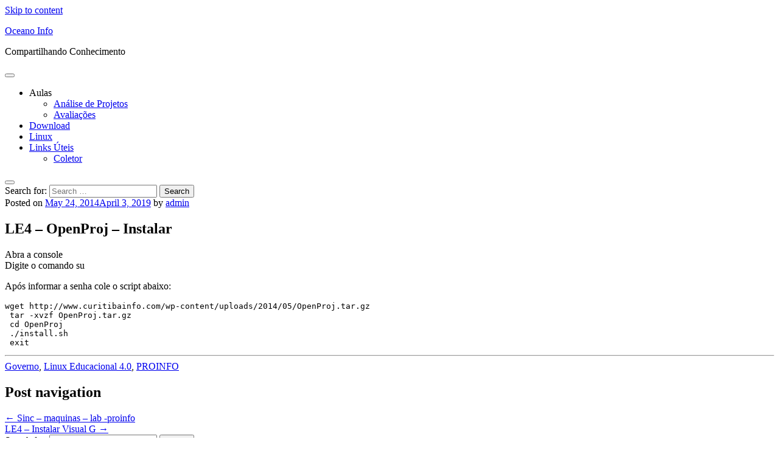

--- FILE ---
content_type: text/html; charset=UTF-8
request_url: https://www.oceanoinfo.com/le4-openproj-instalar/
body_size: 7798
content:
<!DOCTYPE html>
<html lang="en-US" itemscope="itemscope" itemtype="http://schema.org/Article">
    <head>
	<meta name="msvalidate.01" content="C4128659C1FCAC8A81CB2A6110ED42CD" />
        <meta charset="UTF-8">
        <meta name="viewport" content="width=device-width, initial-scale=1">
        <link rel="profile" href="http://gmpg.org/xfn/11">
        <link rel="pingback" href="https://www.oceanoinfo.com/xmlrpc.php">

        <title>LE4 &#8211; OpenProj &#8211; Instalar &#8211; Oceano Info</title>
<meta name='robots' content='max-image-preview:large' />
	<style>img:is([sizes="auto" i], [sizes^="auto," i]) { contain-intrinsic-size: 3000px 1500px }</style>
	<link rel="alternate" type="application/rss+xml" title="Oceano Info &raquo; Feed" href="https://www.oceanoinfo.com/feed/" />
<link rel="alternate" type="application/rss+xml" title="Oceano Info &raquo; Comments Feed" href="https://www.oceanoinfo.com/comments/feed/" />
<link rel="alternate" type="application/rss+xml" title="Oceano Info &raquo; LE4 &#8211; OpenProj &#8211; Instalar Comments Feed" href="https://www.oceanoinfo.com/le4-openproj-instalar/feed/" />
<script type="text/javascript">
/* <![CDATA[ */
window._wpemojiSettings = {"baseUrl":"https:\/\/s.w.org\/images\/core\/emoji\/16.0.1\/72x72\/","ext":".png","svgUrl":"https:\/\/s.w.org\/images\/core\/emoji\/16.0.1\/svg\/","svgExt":".svg","source":{"concatemoji":"https:\/\/www.oceanoinfo.com\/wp-includes\/js\/wp-emoji-release.min.js?ver=6.8.2"}};
/*! This file is auto-generated */
!function(s,n){var o,i,e;function c(e){try{var t={supportTests:e,timestamp:(new Date).valueOf()};sessionStorage.setItem(o,JSON.stringify(t))}catch(e){}}function p(e,t,n){e.clearRect(0,0,e.canvas.width,e.canvas.height),e.fillText(t,0,0);var t=new Uint32Array(e.getImageData(0,0,e.canvas.width,e.canvas.height).data),a=(e.clearRect(0,0,e.canvas.width,e.canvas.height),e.fillText(n,0,0),new Uint32Array(e.getImageData(0,0,e.canvas.width,e.canvas.height).data));return t.every(function(e,t){return e===a[t]})}function u(e,t){e.clearRect(0,0,e.canvas.width,e.canvas.height),e.fillText(t,0,0);for(var n=e.getImageData(16,16,1,1),a=0;a<n.data.length;a++)if(0!==n.data[a])return!1;return!0}function f(e,t,n,a){switch(t){case"flag":return n(e,"\ud83c\udff3\ufe0f\u200d\u26a7\ufe0f","\ud83c\udff3\ufe0f\u200b\u26a7\ufe0f")?!1:!n(e,"\ud83c\udde8\ud83c\uddf6","\ud83c\udde8\u200b\ud83c\uddf6")&&!n(e,"\ud83c\udff4\udb40\udc67\udb40\udc62\udb40\udc65\udb40\udc6e\udb40\udc67\udb40\udc7f","\ud83c\udff4\u200b\udb40\udc67\u200b\udb40\udc62\u200b\udb40\udc65\u200b\udb40\udc6e\u200b\udb40\udc67\u200b\udb40\udc7f");case"emoji":return!a(e,"\ud83e\udedf")}return!1}function g(e,t,n,a){var r="undefined"!=typeof WorkerGlobalScope&&self instanceof WorkerGlobalScope?new OffscreenCanvas(300,150):s.createElement("canvas"),o=r.getContext("2d",{willReadFrequently:!0}),i=(o.textBaseline="top",o.font="600 32px Arial",{});return e.forEach(function(e){i[e]=t(o,e,n,a)}),i}function t(e){var t=s.createElement("script");t.src=e,t.defer=!0,s.head.appendChild(t)}"undefined"!=typeof Promise&&(o="wpEmojiSettingsSupports",i=["flag","emoji"],n.supports={everything:!0,everythingExceptFlag:!0},e=new Promise(function(e){s.addEventListener("DOMContentLoaded",e,{once:!0})}),new Promise(function(t){var n=function(){try{var e=JSON.parse(sessionStorage.getItem(o));if("object"==typeof e&&"number"==typeof e.timestamp&&(new Date).valueOf()<e.timestamp+604800&&"object"==typeof e.supportTests)return e.supportTests}catch(e){}return null}();if(!n){if("undefined"!=typeof Worker&&"undefined"!=typeof OffscreenCanvas&&"undefined"!=typeof URL&&URL.createObjectURL&&"undefined"!=typeof Blob)try{var e="postMessage("+g.toString()+"("+[JSON.stringify(i),f.toString(),p.toString(),u.toString()].join(",")+"));",a=new Blob([e],{type:"text/javascript"}),r=new Worker(URL.createObjectURL(a),{name:"wpTestEmojiSupports"});return void(r.onmessage=function(e){c(n=e.data),r.terminate(),t(n)})}catch(e){}c(n=g(i,f,p,u))}t(n)}).then(function(e){for(var t in e)n.supports[t]=e[t],n.supports.everything=n.supports.everything&&n.supports[t],"flag"!==t&&(n.supports.everythingExceptFlag=n.supports.everythingExceptFlag&&n.supports[t]);n.supports.everythingExceptFlag=n.supports.everythingExceptFlag&&!n.supports.flag,n.DOMReady=!1,n.readyCallback=function(){n.DOMReady=!0}}).then(function(){return e}).then(function(){var e;n.supports.everything||(n.readyCallback(),(e=n.source||{}).concatemoji?t(e.concatemoji):e.wpemoji&&e.twemoji&&(t(e.twemoji),t(e.wpemoji)))}))}((window,document),window._wpemojiSettings);
/* ]]> */
</script>
<style id='wp-emoji-styles-inline-css' type='text/css'>

	img.wp-smiley, img.emoji {
		display: inline !important;
		border: none !important;
		box-shadow: none !important;
		height: 1em !important;
		width: 1em !important;
		margin: 0 0.07em !important;
		vertical-align: -0.1em !important;
		background: none !important;
		padding: 0 !important;
	}
</style>
<link rel='stylesheet' id='wp-block-library-css' href='https://www.oceanoinfo.com/wp-includes/css/dist/block-library/style.min.css?ver=6.8.2' type='text/css' media='all' />
<style id='classic-theme-styles-inline-css' type='text/css'>
/*! This file is auto-generated */
.wp-block-button__link{color:#fff;background-color:#32373c;border-radius:9999px;box-shadow:none;text-decoration:none;padding:calc(.667em + 2px) calc(1.333em + 2px);font-size:1.125em}.wp-block-file__button{background:#32373c;color:#fff;text-decoration:none}
</style>
<style id='global-styles-inline-css' type='text/css'>
:root{--wp--preset--aspect-ratio--square: 1;--wp--preset--aspect-ratio--4-3: 4/3;--wp--preset--aspect-ratio--3-4: 3/4;--wp--preset--aspect-ratio--3-2: 3/2;--wp--preset--aspect-ratio--2-3: 2/3;--wp--preset--aspect-ratio--16-9: 16/9;--wp--preset--aspect-ratio--9-16: 9/16;--wp--preset--color--black: #000000;--wp--preset--color--cyan-bluish-gray: #abb8c3;--wp--preset--color--white: #ffffff;--wp--preset--color--pale-pink: #f78da7;--wp--preset--color--vivid-red: #cf2e2e;--wp--preset--color--luminous-vivid-orange: #ff6900;--wp--preset--color--luminous-vivid-amber: #fcb900;--wp--preset--color--light-green-cyan: #7bdcb5;--wp--preset--color--vivid-green-cyan: #00d084;--wp--preset--color--pale-cyan-blue: #8ed1fc;--wp--preset--color--vivid-cyan-blue: #0693e3;--wp--preset--color--vivid-purple: #9b51e0;--wp--preset--gradient--vivid-cyan-blue-to-vivid-purple: linear-gradient(135deg,rgba(6,147,227,1) 0%,rgb(155,81,224) 100%);--wp--preset--gradient--light-green-cyan-to-vivid-green-cyan: linear-gradient(135deg,rgb(122,220,180) 0%,rgb(0,208,130) 100%);--wp--preset--gradient--luminous-vivid-amber-to-luminous-vivid-orange: linear-gradient(135deg,rgba(252,185,0,1) 0%,rgba(255,105,0,1) 100%);--wp--preset--gradient--luminous-vivid-orange-to-vivid-red: linear-gradient(135deg,rgba(255,105,0,1) 0%,rgb(207,46,46) 100%);--wp--preset--gradient--very-light-gray-to-cyan-bluish-gray: linear-gradient(135deg,rgb(238,238,238) 0%,rgb(169,184,195) 100%);--wp--preset--gradient--cool-to-warm-spectrum: linear-gradient(135deg,rgb(74,234,220) 0%,rgb(151,120,209) 20%,rgb(207,42,186) 40%,rgb(238,44,130) 60%,rgb(251,105,98) 80%,rgb(254,248,76) 100%);--wp--preset--gradient--blush-light-purple: linear-gradient(135deg,rgb(255,206,236) 0%,rgb(152,150,240) 100%);--wp--preset--gradient--blush-bordeaux: linear-gradient(135deg,rgb(254,205,165) 0%,rgb(254,45,45) 50%,rgb(107,0,62) 100%);--wp--preset--gradient--luminous-dusk: linear-gradient(135deg,rgb(255,203,112) 0%,rgb(199,81,192) 50%,rgb(65,88,208) 100%);--wp--preset--gradient--pale-ocean: linear-gradient(135deg,rgb(255,245,203) 0%,rgb(182,227,212) 50%,rgb(51,167,181) 100%);--wp--preset--gradient--electric-grass: linear-gradient(135deg,rgb(202,248,128) 0%,rgb(113,206,126) 100%);--wp--preset--gradient--midnight: linear-gradient(135deg,rgb(2,3,129) 0%,rgb(40,116,252) 100%);--wp--preset--font-size--small: 13px;--wp--preset--font-size--medium: 20px;--wp--preset--font-size--large: 36px;--wp--preset--font-size--x-large: 42px;--wp--preset--spacing--20: 0.44rem;--wp--preset--spacing--30: 0.67rem;--wp--preset--spacing--40: 1rem;--wp--preset--spacing--50: 1.5rem;--wp--preset--spacing--60: 2.25rem;--wp--preset--spacing--70: 3.38rem;--wp--preset--spacing--80: 5.06rem;--wp--preset--shadow--natural: 6px 6px 9px rgba(0, 0, 0, 0.2);--wp--preset--shadow--deep: 12px 12px 50px rgba(0, 0, 0, 0.4);--wp--preset--shadow--sharp: 6px 6px 0px rgba(0, 0, 0, 0.2);--wp--preset--shadow--outlined: 6px 6px 0px -3px rgba(255, 255, 255, 1), 6px 6px rgba(0, 0, 0, 1);--wp--preset--shadow--crisp: 6px 6px 0px rgba(0, 0, 0, 1);}:where(.is-layout-flex){gap: 0.5em;}:where(.is-layout-grid){gap: 0.5em;}body .is-layout-flex{display: flex;}.is-layout-flex{flex-wrap: wrap;align-items: center;}.is-layout-flex > :is(*, div){margin: 0;}body .is-layout-grid{display: grid;}.is-layout-grid > :is(*, div){margin: 0;}:where(.wp-block-columns.is-layout-flex){gap: 2em;}:where(.wp-block-columns.is-layout-grid){gap: 2em;}:where(.wp-block-post-template.is-layout-flex){gap: 1.25em;}:where(.wp-block-post-template.is-layout-grid){gap: 1.25em;}.has-black-color{color: var(--wp--preset--color--black) !important;}.has-cyan-bluish-gray-color{color: var(--wp--preset--color--cyan-bluish-gray) !important;}.has-white-color{color: var(--wp--preset--color--white) !important;}.has-pale-pink-color{color: var(--wp--preset--color--pale-pink) !important;}.has-vivid-red-color{color: var(--wp--preset--color--vivid-red) !important;}.has-luminous-vivid-orange-color{color: var(--wp--preset--color--luminous-vivid-orange) !important;}.has-luminous-vivid-amber-color{color: var(--wp--preset--color--luminous-vivid-amber) !important;}.has-light-green-cyan-color{color: var(--wp--preset--color--light-green-cyan) !important;}.has-vivid-green-cyan-color{color: var(--wp--preset--color--vivid-green-cyan) !important;}.has-pale-cyan-blue-color{color: var(--wp--preset--color--pale-cyan-blue) !important;}.has-vivid-cyan-blue-color{color: var(--wp--preset--color--vivid-cyan-blue) !important;}.has-vivid-purple-color{color: var(--wp--preset--color--vivid-purple) !important;}.has-black-background-color{background-color: var(--wp--preset--color--black) !important;}.has-cyan-bluish-gray-background-color{background-color: var(--wp--preset--color--cyan-bluish-gray) !important;}.has-white-background-color{background-color: var(--wp--preset--color--white) !important;}.has-pale-pink-background-color{background-color: var(--wp--preset--color--pale-pink) !important;}.has-vivid-red-background-color{background-color: var(--wp--preset--color--vivid-red) !important;}.has-luminous-vivid-orange-background-color{background-color: var(--wp--preset--color--luminous-vivid-orange) !important;}.has-luminous-vivid-amber-background-color{background-color: var(--wp--preset--color--luminous-vivid-amber) !important;}.has-light-green-cyan-background-color{background-color: var(--wp--preset--color--light-green-cyan) !important;}.has-vivid-green-cyan-background-color{background-color: var(--wp--preset--color--vivid-green-cyan) !important;}.has-pale-cyan-blue-background-color{background-color: var(--wp--preset--color--pale-cyan-blue) !important;}.has-vivid-cyan-blue-background-color{background-color: var(--wp--preset--color--vivid-cyan-blue) !important;}.has-vivid-purple-background-color{background-color: var(--wp--preset--color--vivid-purple) !important;}.has-black-border-color{border-color: var(--wp--preset--color--black) !important;}.has-cyan-bluish-gray-border-color{border-color: var(--wp--preset--color--cyan-bluish-gray) !important;}.has-white-border-color{border-color: var(--wp--preset--color--white) !important;}.has-pale-pink-border-color{border-color: var(--wp--preset--color--pale-pink) !important;}.has-vivid-red-border-color{border-color: var(--wp--preset--color--vivid-red) !important;}.has-luminous-vivid-orange-border-color{border-color: var(--wp--preset--color--luminous-vivid-orange) !important;}.has-luminous-vivid-amber-border-color{border-color: var(--wp--preset--color--luminous-vivid-amber) !important;}.has-light-green-cyan-border-color{border-color: var(--wp--preset--color--light-green-cyan) !important;}.has-vivid-green-cyan-border-color{border-color: var(--wp--preset--color--vivid-green-cyan) !important;}.has-pale-cyan-blue-border-color{border-color: var(--wp--preset--color--pale-cyan-blue) !important;}.has-vivid-cyan-blue-border-color{border-color: var(--wp--preset--color--vivid-cyan-blue) !important;}.has-vivid-purple-border-color{border-color: var(--wp--preset--color--vivid-purple) !important;}.has-vivid-cyan-blue-to-vivid-purple-gradient-background{background: var(--wp--preset--gradient--vivid-cyan-blue-to-vivid-purple) !important;}.has-light-green-cyan-to-vivid-green-cyan-gradient-background{background: var(--wp--preset--gradient--light-green-cyan-to-vivid-green-cyan) !important;}.has-luminous-vivid-amber-to-luminous-vivid-orange-gradient-background{background: var(--wp--preset--gradient--luminous-vivid-amber-to-luminous-vivid-orange) !important;}.has-luminous-vivid-orange-to-vivid-red-gradient-background{background: var(--wp--preset--gradient--luminous-vivid-orange-to-vivid-red) !important;}.has-very-light-gray-to-cyan-bluish-gray-gradient-background{background: var(--wp--preset--gradient--very-light-gray-to-cyan-bluish-gray) !important;}.has-cool-to-warm-spectrum-gradient-background{background: var(--wp--preset--gradient--cool-to-warm-spectrum) !important;}.has-blush-light-purple-gradient-background{background: var(--wp--preset--gradient--blush-light-purple) !important;}.has-blush-bordeaux-gradient-background{background: var(--wp--preset--gradient--blush-bordeaux) !important;}.has-luminous-dusk-gradient-background{background: var(--wp--preset--gradient--luminous-dusk) !important;}.has-pale-ocean-gradient-background{background: var(--wp--preset--gradient--pale-ocean) !important;}.has-electric-grass-gradient-background{background: var(--wp--preset--gradient--electric-grass) !important;}.has-midnight-gradient-background{background: var(--wp--preset--gradient--midnight) !important;}.has-small-font-size{font-size: var(--wp--preset--font-size--small) !important;}.has-medium-font-size{font-size: var(--wp--preset--font-size--medium) !important;}.has-large-font-size{font-size: var(--wp--preset--font-size--large) !important;}.has-x-large-font-size{font-size: var(--wp--preset--font-size--x-large) !important;}
:where(.wp-block-post-template.is-layout-flex){gap: 1.25em;}:where(.wp-block-post-template.is-layout-grid){gap: 1.25em;}
:where(.wp-block-columns.is-layout-flex){gap: 2em;}:where(.wp-block-columns.is-layout-grid){gap: 2em;}
:root :where(.wp-block-pullquote){font-size: 1.5em;line-height: 1.6;}
</style>
<link rel='stylesheet' id='creativefocus-style-css' href='https://www.oceanoinfo.com/wp-content/themes/creative-focus/assets/css/style.min.css?ver=1.2.3' type='text/css' media='all' />
<script type="text/javascript" src="https://www.oceanoinfo.com/wp-includes/js/jquery/jquery.min.js?ver=3.7.1" id="jquery-core-js"></script>
<script type="text/javascript" src="https://www.oceanoinfo.com/wp-includes/js/jquery/jquery-migrate.min.js?ver=3.4.1" id="jquery-migrate-js"></script>
<link rel="https://api.w.org/" href="https://www.oceanoinfo.com/wp-json/" /><link rel="alternate" title="JSON" type="application/json" href="https://www.oceanoinfo.com/wp-json/wp/v2/posts/370" /><link rel="EditURI" type="application/rsd+xml" title="RSD" href="https://www.oceanoinfo.com/xmlrpc.php?rsd" />
<meta name="generator" content="WordPress 6.8.2" />
<link rel="canonical" href="https://www.oceanoinfo.com/le4-openproj-instalar/" />
<link rel='shortlink' href='https://www.oceanoinfo.com/?p=370' />
<link rel="alternate" title="oEmbed (JSON)" type="application/json+oembed" href="https://www.oceanoinfo.com/wp-json/oembed/1.0/embed?url=https%3A%2F%2Fwww.oceanoinfo.com%2Fle4-openproj-instalar%2F" />
<link rel="alternate" title="oEmbed (XML)" type="text/xml+oembed" href="https://www.oceanoinfo.com/wp-json/oembed/1.0/embed?url=https%3A%2F%2Fwww.oceanoinfo.com%2Fle4-openproj-instalar%2F&#038;format=xml" />
    </head>
    <body class="wp-singular post-template-default single single-post postid-370 single-format-standard wp-theme-creative-focus debug right-sidebar">
        <div id="page" class="hfeed site">
            <a class="skip-link screen-reader-text" href="#content">Skip to content</a>
            <header id="masthead" class="site-header" role="banner">
                <div class="col-full">
     					<div class="site-branding">
						<p class="site-title">
					<a href="https://www.oceanoinfo.com/" rel="home">Oceano Info</a>
				</p>
							<p class="site-description">Compartilhando Conhecimento</p>
					</div><!-- .site-branding -->
	        <nav id="site-navigation" class="main-navigation" role="navigation">
	        <button class="menu-toggle"></button>
	        <div class="menu-menu-principal-container"><ul id="menu-menu-principal" class="menu"><li id="menu-item-128" class="menu-item menu-item-type-custom menu-item-object-custom menu-item-has-children menu-item-128"><a>Aulas</a>
<ul class="sub-menu">
	<li id="menu-item-127" class="menu-item menu-item-type-post_type menu-item-object-page menu-item-127"><a href="https://www.oceanoinfo.com/analise-de-projetos/">Análise de Projetos</a></li>
	<li id="menu-item-464" class="menu-item menu-item-type-post_type menu-item-object-page menu-item-464"><a href="https://www.oceanoinfo.com/avaliacoes/">Avaliações</a></li>
</ul>
</li>
<li id="menu-item-294" class="menu-item menu-item-type-post_type menu-item-object-page menu-item-294"><a href="https://www.oceanoinfo.com/download/">Download</a></li>
<li id="menu-item-7" class="menu-item menu-item-type-taxonomy menu-item-object-category menu-item-7"><a href="https://www.oceanoinfo.com/category/linux/">Linux</a></li>
<li id="menu-item-95" class="menu-item menu-item-type-post_type menu-item-object-page menu-item-has-children menu-item-95"><a href="https://www.oceanoinfo.com/links-uteis/">Links Úteis</a>
<ul class="sub-menu">
	<li id="menu-item-295" class="menu-item menu-item-type-custom menu-item-object-custom menu-item-295"><a href="http://www.oceanoinfo.com/Coletor-01/com_amintas.php">Coletor</a></li>
</ul>
</li>
</ul></div>        </nav><!-- #site-navigation -->
                <div id="search-container" class="search-box-wrapper">
	        <button class="menu-toggle"></button>
	        <div class="search-box">
                <form role="search" method="get" class="search-form" action="https://www.oceanoinfo.com/">
				<label>
					<span class="screen-reader-text">Search for:</span>
					<input type="search" class="search-field" placeholder="Search &hellip;" value="" name="s" />
				</label>
				<input type="submit" class="search-submit" value="Search" />
			</form>            </div>
        </div>
                       
                </div>
            </header><!-- #masthead -->
	            <div id="content" class="site-content">
                <div class="col-full">

	<div id="primary" class="content-area">
		<main id="main" class="site-main" role="main">

		                    
			
<article id="post-370" class="post-370 post type-post status-publish format-standard hentry category-governo category-linux-educacional-4-0 category-proinfo col-1">

    
        <header class="entry-header">
                                    <div class="entry-meta">
            <span class="posted-on">Posted on <a href="https://www.oceanoinfo.com/le4-openproj-instalar/" rel="bookmark"><time class="entry-date published" datetime="2014-05-24T00:37:00+00:00">May 24, 2014</time><time class="updated" datetime="2019-04-03T11:24:23+00:00">April 3, 2019</time></a></span><span class="byline"> by <span class="author vcard"><a class="url fn n" href="https://www.oceanoinfo.com/author/admin/">admin</a></span></span>        </div>
        <h1 class="entry-title" itemprop="name headline">LE4 &#8211; OpenProj &#8211; Instalar</h1>        </header><!-- .entry-header -->
                <div class="entry-content" itemprop="articleBody">
            <p>Abra a console<br />
Digite o comando su</p>
<p>Após informar a senha cole o script abaixo:</p>
<pre>wget http://www.curitibainfo.com/wp-content/uploads/2014/05/OpenProj.tar.gz
 tar -xvzf OpenProj.tar.gz
 cd OpenProj
 ./install.sh
 exit</pre>
            
        </div><!-- .entry-content -->
        <hr>
                <aside class="entry-meta">
                                                <span class="cat-links"><a href="https://www.oceanoinfo.com/category/governo/" rel="category tag">Governo</a>, <a href="https://www.oceanoinfo.com/category/governo/proinfo/linux-educacional-4-0/" rel="category tag">Linux Educacional 4.0</a>, <a href="https://www.oceanoinfo.com/category/governo/proinfo/" rel="category tag">PROINFO</a></span>
                
                
            
            
                    </aside>
        
</article><!-- #post-## -->
        <nav class="navigation post-navigation" role="navigation">
            <h1 class="screen-reader-text">Post navigation</h1>
            <div class="nav-links">
                <div class="nav-previous"><a href="https://www.oceanoinfo.com/sinc-maquinas-lab-proinfo/" rel="prev"><span class="meta-nav">&larr;</span>&nbsp;Sinc &#8211; maquinas &#8211; lab -proinfo</a></div><div class="nav-next"><a href="https://www.oceanoinfo.com/le4-instalar-visual-g/" rel="next">LE4 &#8211; Instalar Visual G&nbsp;<span class="meta-nav">&rarr;</span></a></div>            </div><!-- .nav-links -->
        </nav><!-- .navigation -->
                            
		
		</main><!-- #main -->
	</div><!-- #primary -->


<div id="secondary" class="widget-area" role="complementary">
	<aside id="search-2" class="widget widget_search"><form role="search" method="get" class="search-form" action="https://www.oceanoinfo.com/">
				<label>
					<span class="screen-reader-text">Search for:</span>
					<input type="search" class="search-field" placeholder="Search &hellip;" value="" name="s" />
				</label>
				<input type="submit" class="search-submit" value="Search" />
			</form></aside><aside id="categories-2" class="widget widget_categories"><h3 class="widget-title">Categories</h3>
			<ul>
					<li class="cat-item cat-item-2"><a href="https://www.oceanoinfo.com/category/android/">Android</a>
</li>
	<li class="cat-item cat-item-200"><a href="https://www.oceanoinfo.com/category/linux/apache/">apache</a>
</li>
	<li class="cat-item cat-item-30"><a href="https://www.oceanoinfo.com/category/desenvolvimento/modelagem/astah/">Astah</a>
</li>
	<li class="cat-item cat-item-3"><a href="https://www.oceanoinfo.com/category/banco-de-dados/">Banco de Dados</a>
</li>
	<li class="cat-item cat-item-186"><a href="https://www.oceanoinfo.com/category/browser/">Browser</a>
</li>
	<li class="cat-item cat-item-31"><a href="https://www.oceanoinfo.com/category/desenvolvimento/c/">C++</a>
</li>
	<li class="cat-item cat-item-32"><a href="https://www.oceanoinfo.com/category/linux/centos/">CentOS</a>
</li>
	<li class="cat-item cat-item-262"><a href="https://www.oceanoinfo.com/category/navegador/chrome/">Chrome</a>
</li>
	<li class="cat-item cat-item-33"><a href="https://www.oceanoinfo.com/category/linux/crontab/">Crontab</a>
</li>
	<li class="cat-item cat-item-192"><a href="https://www.oceanoinfo.com/category/linux/debian/">Debian</a>
</li>
	<li class="cat-item cat-item-4"><a href="https://www.oceanoinfo.com/category/desenvolvimento/">Desenvolvimento</a>
</li>
	<li class="cat-item cat-item-110"><a href="https://www.oceanoinfo.com/category/windows/dhcp/">dhcp</a>
</li>
	<li class="cat-item cat-item-5"><a href="https://www.oceanoinfo.com/category/dicas/">Dicas</a>
</li>
	<li class="cat-item cat-item-6"><a href="https://www.oceanoinfo.com/category/e-mail-2/">E-Mail</a>
</li>
	<li class="cat-item cat-item-7"><a href="https://www.oceanoinfo.com/category/erro/">erro</a>
</li>
	<li class="cat-item cat-item-8"><a href="https://www.oceanoinfo.com/category/esxi/">ESXI</a>
</li>
	<li class="cat-item cat-item-263"><a href="https://www.oceanoinfo.com/category/browser/firefox/">Firefox</a>
</li>
	<li class="cat-item cat-item-120"><a href="https://www.oceanoinfo.com/category/ftp/">FTP</a>
</li>
	<li class="cat-item cat-item-9"><a href="https://www.oceanoinfo.com/category/governo/">Governo</a>
</li>
	<li class="cat-item cat-item-10"><a href="https://www.oceanoinfo.com/category/hospedagem/">hospedagem</a>
</li>
	<li class="cat-item cat-item-11"><a href="https://www.oceanoinfo.com/category/e-mail-2/imap-e-mail-2/">IMAP</a>
</li>
	<li class="cat-item cat-item-35"><a href="https://www.oceanoinfo.com/category/linux/imapsync/">imapsync</a>
</li>
	<li class="cat-item cat-item-12"><a href="https://www.oceanoinfo.com/category/dicas/invencoes/">invenções</a>
</li>
	<li class="cat-item cat-item-36"><a href="https://www.oceanoinfo.com/category/linux/ip-route/">ip route</a>
</li>
	<li class="cat-item cat-item-37"><a href="https://www.oceanoinfo.com/category/vpn/ipsec/">IPSEC</a>
</li>
	<li class="cat-item cat-item-109"><a href="https://www.oceanoinfo.com/category/linux/kali/">Kali</a>
</li>
	<li class="cat-item cat-item-13"><a href="https://www.oceanoinfo.com/category/linux/">Linux</a>
</li>
	<li class="cat-item cat-item-38"><a href="https://www.oceanoinfo.com/category/governo/proinfo/linux-educacional-4-0/">Linux Educacional 4.0</a>
</li>
	<li class="cat-item cat-item-14"><a href="https://www.oceanoinfo.com/category/linux/lvm-linux/">LVM</a>
</li>
	<li class="cat-item cat-item-15"><a href="https://www.oceanoinfo.com/category/linux/mac/">MAC</a>
</li>
	<li class="cat-item cat-item-17"><a href="https://www.oceanoinfo.com/category/monitoramento/">Monitoramento</a>
</li>
	<li class="cat-item cat-item-18"><a href="https://www.oceanoinfo.com/category/monitoramento/mrtg/">MRTG</a>
</li>
	<li class="cat-item cat-item-106"><a href="https://www.oceanoinfo.com/category/banco-de-dados/mssql/">MSSQL</a>
</li>
	<li class="cat-item cat-item-19"><a href="https://www.oceanoinfo.com/category/banco-de-dados/mysql/">MYSQL</a>
</li>
	<li class="cat-item cat-item-261"><a href="https://www.oceanoinfo.com/category/navegador/">Navegador</a>
</li>
	<li class="cat-item cat-item-20"><a href="https://www.oceanoinfo.com/category/banco-de-dados/oracle/">Oracle</a>
</li>
	<li class="cat-item cat-item-248"><a href="https://www.oceanoinfo.com/category/linux/pfsense/">pfsense</a>
</li>
	<li class="cat-item cat-item-266"><a href="https://www.oceanoinfo.com/category/dicas/pintura/">Pintura</a>
</li>
	<li class="cat-item cat-item-303"><a href="https://www.oceanoinfo.com/category/podcast/">PodCast</a>
</li>
	<li class="cat-item cat-item-112"><a href="https://www.oceanoinfo.com/category/e-mail-2/postfix/">POSTFIX</a>
</li>
	<li class="cat-item cat-item-21"><a href="https://www.oceanoinfo.com/category/banco-de-dados/postgres/">Postgres</a>
</li>
	<li class="cat-item cat-item-39"><a href="https://www.oceanoinfo.com/category/vpn/pptp/">PPTP</a>
</li>
	<li class="cat-item cat-item-22"><a href="https://www.oceanoinfo.com/category/governo/proinfo/">PROINFO</a>
</li>
	<li class="cat-item cat-item-252"><a href="https://www.oceanoinfo.com/category/linux/samba/">Samba</a>
</li>
	<li class="cat-item cat-item-24"><a href="https://www.oceanoinfo.com/category/monitoramento/smnp/">SMNP</a>
</li>
	<li class="cat-item cat-item-238"><a href="https://www.oceanoinfo.com/category/linux/solaris/">Solaris</a>
</li>
	<li class="cat-item cat-item-25"><a href="https://www.oceanoinfo.com/category/linux/squid/">Squid</a>
</li>
	<li class="cat-item cat-item-104"><a href="https://www.oceanoinfo.com/category/linux/ssh/">ssh</a>
</li>
	<li class="cat-item cat-item-341"><a href="https://www.oceanoinfo.com/category/browser/ssl/">SSL</a>
</li>
	<li class="cat-item cat-item-224"><a href="https://www.oceanoinfo.com/category/windows/tarefas/">Tarefas</a>
</li>
	<li class="cat-item cat-item-232"><a href="https://www.oceanoinfo.com/category/desenvolvimento/tcpip/">TCP/IP</a>
</li>
	<li class="cat-item cat-item-107"><a href="https://www.oceanoinfo.com/category/totvs/">TOTVS</a>
</li>
	<li class="cat-item cat-item-26"><a href="https://www.oceanoinfo.com/category/linux/ubuntu/">ubuntu</a>
</li>
	<li class="cat-item cat-item-1"><a href="https://www.oceanoinfo.com/category/uncategorized/">Uncategorized</a>
</li>
	<li class="cat-item cat-item-111"><a href="https://www.oceanoinfo.com/category/vnc/">VNC</a>
</li>
	<li class="cat-item cat-item-27"><a href="https://www.oceanoinfo.com/category/vpn/">VPN</a>
</li>
	<li class="cat-item cat-item-108"><a href="https://www.oceanoinfo.com/category/windows/wifi/">wifi</a>
</li>
	<li class="cat-item cat-item-28"><a href="https://www.oceanoinfo.com/category/windows/">Windows</a>
</li>
	<li class="cat-item cat-item-29"><a href="https://www.oceanoinfo.com/category/wordpress/">WordPress</a>
</li>
	<li class="cat-item cat-item-123"><a href="https://www.oceanoinfo.com/category/e-mail-2/zimbra/">Zimbra</a>
</li>
			</ul>

			</aside>
		<aside id="recent-posts-2" class="widget widget_recent_entries">
		<h3 class="widget-title">Recent Posts</h3>
		<ul>
											<li>
					<a href="https://www.oceanoinfo.com/pendrive-virus-que-esconde-os-arquivos/">PENDRIVE &#8211; VIRUS que esconde os arquivos.</a>
									</li>
											<li>
					<a href="https://www.oceanoinfo.com/wifi-windows/">WIFI &#8211; Windows</a>
									</li>
											<li>
					<a href="https://www.oceanoinfo.com/lvm-passos-para-expandir-uma-particao-lvm/">LVM – Passos para expandir uma partição LVM</a>
									</li>
											<li>
					<a href="https://www.oceanoinfo.com/windows-remover-watermark-via-registro/">Windows &#8211; Remover Watermark via registro</a>
									</li>
											<li>
					<a href="https://www.oceanoinfo.com/desafiando-os-limites-burt-munro/">Desafiando os Limites &#8211; Burt Munro</a>
									</li>
					</ul>

		</aside><aside id="archives-2" class="widget widget_archive"><h3 class="widget-title">Archives</h3>
			<ul>
					<li><a href='https://www.oceanoinfo.com/2024/02/'>February 2024</a></li>
	<li><a href='https://www.oceanoinfo.com/2023/10/'>October 2023</a></li>
	<li><a href='https://www.oceanoinfo.com/2023/06/'>June 2023</a></li>
	<li><a href='https://www.oceanoinfo.com/2022/11/'>November 2022</a></li>
	<li><a href='https://www.oceanoinfo.com/2021/05/'>May 2021</a></li>
	<li><a href='https://www.oceanoinfo.com/2021/04/'>April 2021</a></li>
	<li><a href='https://www.oceanoinfo.com/2021/01/'>January 2021</a></li>
	<li><a href='https://www.oceanoinfo.com/2020/11/'>November 2020</a></li>
	<li><a href='https://www.oceanoinfo.com/2020/10/'>October 2020</a></li>
	<li><a href='https://www.oceanoinfo.com/2020/02/'>February 2020</a></li>
	<li><a href='https://www.oceanoinfo.com/2020/01/'>January 2020</a></li>
	<li><a href='https://www.oceanoinfo.com/2019/12/'>December 2019</a></li>
	<li><a href='https://www.oceanoinfo.com/2019/11/'>November 2019</a></li>
	<li><a href='https://www.oceanoinfo.com/2019/10/'>October 2019</a></li>
	<li><a href='https://www.oceanoinfo.com/2019/09/'>September 2019</a></li>
	<li><a href='https://www.oceanoinfo.com/2019/08/'>August 2019</a></li>
	<li><a href='https://www.oceanoinfo.com/2019/07/'>July 2019</a></li>
	<li><a href='https://www.oceanoinfo.com/2019/06/'>June 2019</a></li>
	<li><a href='https://www.oceanoinfo.com/2019/05/'>May 2019</a></li>
	<li><a href='https://www.oceanoinfo.com/2019/04/'>April 2019</a></li>
	<li><a href='https://www.oceanoinfo.com/2019/03/'>March 2019</a></li>
	<li><a href='https://www.oceanoinfo.com/2019/02/'>February 2019</a></li>
	<li><a href='https://www.oceanoinfo.com/2019/01/'>January 2019</a></li>
	<li><a href='https://www.oceanoinfo.com/2018/12/'>December 2018</a></li>
	<li><a href='https://www.oceanoinfo.com/2018/10/'>October 2018</a></li>
	<li><a href='https://www.oceanoinfo.com/2018/08/'>August 2018</a></li>
	<li><a href='https://www.oceanoinfo.com/2018/04/'>April 2018</a></li>
	<li><a href='https://www.oceanoinfo.com/2017/10/'>October 2017</a></li>
	<li><a href='https://www.oceanoinfo.com/2017/09/'>September 2017</a></li>
	<li><a href='https://www.oceanoinfo.com/2017/08/'>August 2017</a></li>
	<li><a href='https://www.oceanoinfo.com/2017/06/'>June 2017</a></li>
	<li><a href='https://www.oceanoinfo.com/2017/05/'>May 2017</a></li>
	<li><a href='https://www.oceanoinfo.com/2017/02/'>February 2017</a></li>
	<li><a href='https://www.oceanoinfo.com/2016/11/'>November 2016</a></li>
	<li><a href='https://www.oceanoinfo.com/2016/10/'>October 2016</a></li>
	<li><a href='https://www.oceanoinfo.com/2016/08/'>August 2016</a></li>
	<li><a href='https://www.oceanoinfo.com/2016/07/'>July 2016</a></li>
	<li><a href='https://www.oceanoinfo.com/2016/05/'>May 2016</a></li>
	<li><a href='https://www.oceanoinfo.com/2016/04/'>April 2016</a></li>
	<li><a href='https://www.oceanoinfo.com/2015/11/'>November 2015</a></li>
	<li><a href='https://www.oceanoinfo.com/2015/10/'>October 2015</a></li>
	<li><a href='https://www.oceanoinfo.com/2015/08/'>August 2015</a></li>
	<li><a href='https://www.oceanoinfo.com/2015/04/'>April 2015</a></li>
	<li><a href='https://www.oceanoinfo.com/2015/03/'>March 2015</a></li>
	<li><a href='https://www.oceanoinfo.com/2015/02/'>February 2015</a></li>
	<li><a href='https://www.oceanoinfo.com/2014/08/'>August 2014</a></li>
	<li><a href='https://www.oceanoinfo.com/2014/06/'>June 2014</a></li>
	<li><a href='https://www.oceanoinfo.com/2014/05/'>May 2014</a></li>
	<li><a href='https://www.oceanoinfo.com/2014/04/'>April 2014</a></li>
	<li><a href='https://www.oceanoinfo.com/2014/03/'>March 2014</a></li>
	<li><a href='https://www.oceanoinfo.com/2014/01/'>January 2014</a></li>
	<li><a href='https://www.oceanoinfo.com/2013/12/'>December 2013</a></li>
			</ul>

			</aside></div><!-- #secondary -->
		</div><!-- .col-full -->
	</div><!-- #content -->
	
	<footer id="colophon" class="site-footer" role="contentinfo">
		<div class="col-full">
                    <hr>
                    		<div class="site-info">
			&copy; Oceano Info 2026						<br /> 			
                            Theme: creativefocus by <a href="http://milentijevic.com/">Mladjo</a>.
					</div><!-- .site-info -->
		
		</div><!-- .col-full -->
	</footer><!-- #colophon -->
        
        
    </div><!-- #page -->

<script type="speculationrules">
{"prefetch":[{"source":"document","where":{"and":[{"href_matches":"\/*"},{"not":{"href_matches":["\/wp-*.php","\/wp-admin\/*","\/wp-content\/uploads\/*","\/wp-content\/*","\/wp-content\/plugins\/*","\/wp-content\/themes\/creative-focus\/*","\/*\\?(.+)"]}},{"not":{"selector_matches":"a[rel~=\"nofollow\"]"}},{"not":{"selector_matches":".no-prefetch, .no-prefetch a"}}]},"eagerness":"conservative"}]}
</script>
<script type="text/javascript" src="https://www.oceanoinfo.com/wp-content/themes/creative-focus/assets/js/scripts.min.js?ver=1.2.3" id="creativefocus-script-js"></script>
<script type="text/javascript" src="https://www.oceanoinfo.com/wp-content/themes/creative-focus/assets/js/skip-link-focus-fix.js?ver=1.2.3" id="creativefocus-skip-link-focus-fix-js"></script>

</body>
</html>
